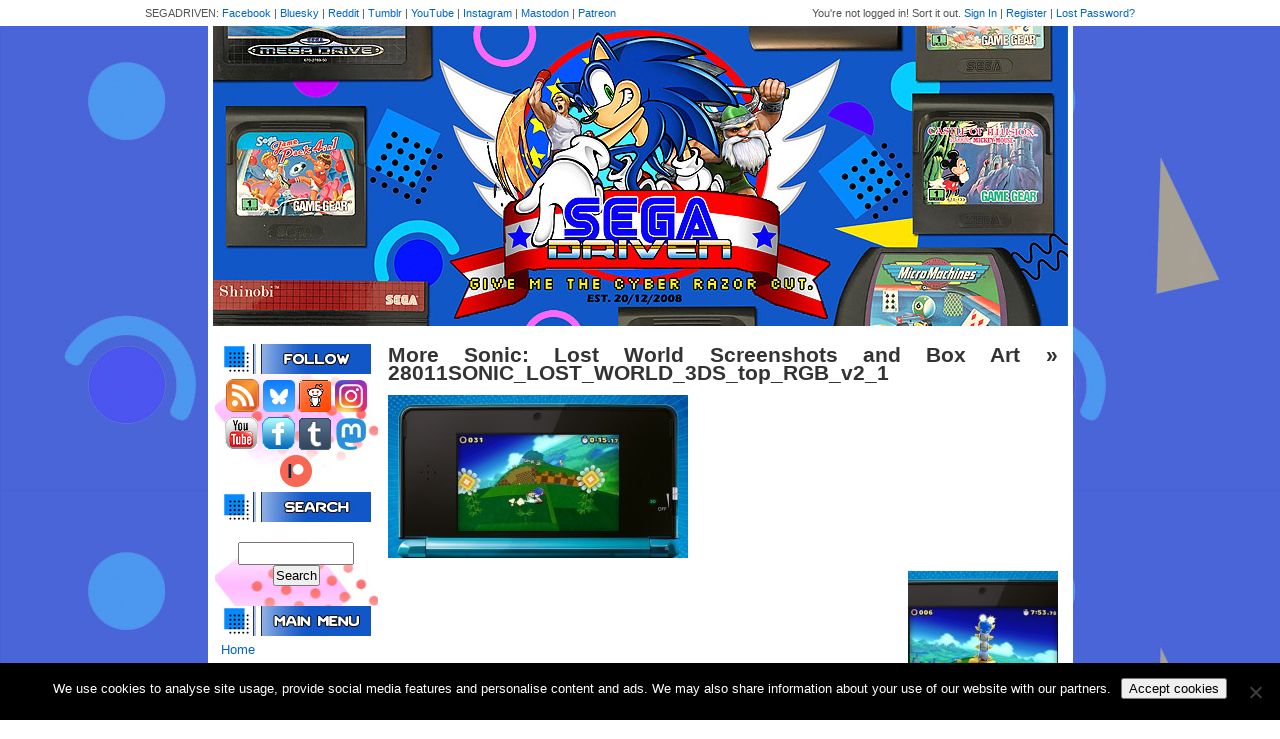

--- FILE ---
content_type: text/html; charset=utf-8
request_url: https://www.google.com/recaptcha/api2/aframe
body_size: 266
content:
<!DOCTYPE HTML><html><head><meta http-equiv="content-type" content="text/html; charset=UTF-8"></head><body><script nonce="cCMhuI3t_6UYKu6U_Hlzow">/** Anti-fraud and anti-abuse applications only. See google.com/recaptcha */ try{var clients={'sodar':'https://pagead2.googlesyndication.com/pagead/sodar?'};window.addEventListener("message",function(a){try{if(a.source===window.parent){var b=JSON.parse(a.data);var c=clients[b['id']];if(c){var d=document.createElement('img');d.src=c+b['params']+'&rc='+(localStorage.getItem("rc::a")?sessionStorage.getItem("rc::b"):"");window.document.body.appendChild(d);sessionStorage.setItem("rc::e",parseInt(sessionStorage.getItem("rc::e")||0)+1);localStorage.setItem("rc::h",'1769063942133');}}}catch(b){}});window.parent.postMessage("_grecaptcha_ready", "*");}catch(b){}</script></body></html>